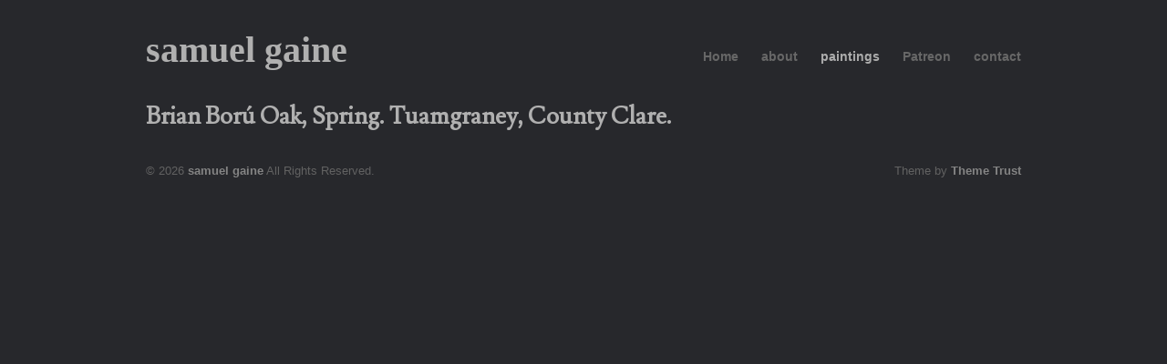

--- FILE ---
content_type: text/css
request_url: http://www.samuelgaine.com/wp-content/themes/work/style.css
body_size: 19424
content:
/*  
Theme Name: Work
Theme URI: http://themetrust.com/themes/work
Description: An Elegant Portfolio Theme
Version: 1.2.0
Author: Theme Trust
Author URI: http://themetrust.com
Tags: portfolio, clean, cms, color-options, custom-background, custom-menu, threaded-comments, fixed-width

TABLE OF CONTENTS

01 - Reset
02 - Global 
03 - General Layout
04 - Header
05 - Content
06 - Slideshow
07 - Buttons
08 - Sidebar
09 - Widgets
10 - Comments
11 - Pagination
12 - Footer
13 - Custom Colors

*/

/* ///////////////////////////////////////////////////////////////////// 
//  01 - Reset
/////////////////////////////////////////////////////////////////////*/

html, body, div, span, applet, object, iframe,
h1, h2, h3, h4, h5, h6, p, blockquote, pre,
a, abbr, acronym, address, big, cite, code,
del, dfn, em, font, img, ins, kbd, q, s, samp,
small, strike, strong, sub, sup, tt, var,
b, u, i, center,
dl, dt, dd, ol, ul, li,
fieldset, form, label, legend,
table, caption, tbody, tfoot, thead, tr, th, td {
	margin: 0;
	padding: 0;
	border: 0;
	vertical-align: baseline;
	background: transparent;
}
body {
	line-height: 1;
}
h1, h2, h3, h4, h5, h6 {	
	clear: both;
}
ul {
	list-style: none;
}

blockquote {
	quotes: none;
}
blockquote:before, blockquote:after {
	content: '';
	content: none;
}
del {
	text-decoration: line-through;
}
table {
	border-collapse: collapse;
	border-spacing: 0;
}
a img { border: none; }



/* ///////////////////////////////////////////////////////////////////// 
//  02 - Global 
/////////////////////////////////////////////////////////////////////*/

body {
	font-size:13px;
	font-family: "Helvetica Neue", Helvetica, Arial, sans-serif;
	width:auto; height:auto;	
	padding: 0;
	margin: 0;
	background-color: #eaeaea;
}

body.light {
	color: #7d7d7b;		
}

body.dark {
	color: #6c6c6c;		
}

p {
	line-height:1.5em;
	margin: 0 0 20px 0;	
}

ul {
	list-style: none;
	margin: 0;
	padding: 0;
}

li {
	margin: 0 0 0 0;
	padding: 0;
}

img {
	margin: 0;
}

img.left {
	margin: 0 15px 15px 0;
	float: left;
}

a {
	text-decoration: none;
	outline: none;
}

a img {
	border:none;
}

h1, h2, h3, h4, h5, h6{
	font-family: "Helvetica Neue", Helvetica, Arial, sans-serif;	
	margin: 0 0 15px 0;
	color: #9d9d9d;		
}

body.light h1, body.light h2, body.light h3, body.light h4, body.light h5, body.light h6{	
	color: #6d6d6b;		
}

body.dark h1, body.dark h2, body.dark h3, body.dark h4, body.dark h5, body.dark h6{	
	color: #b0b0b0;	
}

blockquote, address {
	margin: 0 0 30px 0;
	padding: 0 30px 0 30px;	
	font-style: italic;
	font-size: 1.2em;	
}

code {
    font-family: "Courier New", Courier, serif;
	overflow: auto;
	padding: 2px;
	background: #fff;
}

pre code {
	background: none;
}

pre {
    margin: 0 0 20px;
	padding: 10px;
	background: #fff;
	overflow: auto;	
	border: 1px solid #e4e4e4;
}

.left {
	float: left;	
}

.right {
	float: right;	
}

.moreLink {
	font-weight: bold;
}

.meta {
	color: #b0b0ad;
}

body.dark .meta {
	color: #575757;
}

.meta a{
	color: #7d7d7b !important;
}

.meta a:hover{
	color: #b0b0ad !important;
}

input[type="text"], input[type="password"], textarea {
	background-color: #fff;
	border: 1px solid #ccc;
	padding: 5px;
}

textarea {
	width: 75%;
}

body.dark input[type="text"], body.dark input[type="password"], body.dark textarea {
	background-color: #232323;
	border: 1px solid #373737;
	padding: 5px;
	color: #6c6c6c;
}

/* Clearfix ----------- */

.clearfix:after {
    content: " ";
    display: block;
    clear: both;
    visibility: hidden;
    line-height: 0;
    height: 0;
}

.clearfix {
    display: inline-block;
}

html[xmlns] .clearfix {
    display: block;
}

* html .clearfix {
    height: 1%;
}

.roundedBox {
	-moz-box-shadow: 0 0px 3px rgba(0,0,0,0.04);
	-webkit-box-shadow: 0 0px 3px rgba(0,0,0,0.04);		
	-webkit-border-radius: 6px;
	-moz-border-radius: 6px;	
}

body.light .roundedBox {
	background-color: #fff;
	border: 1px solid rgba(0,0,0,.11);	
	border-bottom: 1px solid rgba(0,0,0,.18);
}

body.dark .roundedBox {
	background-color: #272727;
	border: 1px solid rgba(255,255,255,.05);
	border-top: 1px solid rgba(255,255,255,.08);
	border-bottom: 1px solid rgba(255,255,255,.03);	
}



/* //////////////////////////////////////////////////////////////////////
//  03 - General Layout 
//////////////////////////////////////////////////////////////////////*/

#container {	
	margin: 0 auto;
	width: 1000px;	
}

#main {
	margin: 0 0 0 0;
	width: 100%;	
	padding: 0 0 20px 0;	
}

#content {		
	padding: 0 0 0 0;		
	float: left;
	margin: 0 0px 0 20px;
	position: relative;		
}

#sidebar {
	width: 225px;
	float: right;
	margin: 0 20px 0 0;
	padding: 0;	
}

#footer {
	margin: 0 20px 0 20px;	
}

.oneThird {
	width: 295px;
}

.oneFourth {
	width: 223px;	
}

.twoThird {
	width: 570px;	
}

.threeFourth{
	width: 715px;	
}

.oneHalf{
	width: 459px;		
}

.full {
	width: 960px;
}


/*////////////////////////////////////////////////////////////////////////
//  04 - Header
///////////////////////////////////////////////////////////////////////*/

#header{
	margin: 0 20px 0 20px;
	padding: 25px 0 25px ;
	position: relative;	
	z-index: 2;	
}

#logo {		
	float: left;	
	margin: 0px 25px 0px 0;
	font-size: 20px;
	font-weight: bold;
}

#header h1 {
	font-size: 40px;	
	text-transform: none;
	padding: 10px 0 0 0;	
}

#header h1.logo {	
	padding: 0;
	margin: 0;	
}

#header h1 a, #header h1 a:hover{	
	
}

#mainNav{	
	right: 0;	
	position:absolute; top:50%; height:20px; margin-top:-10px;	
	font-weight: bold;
	font-size: 14px;	
}

#mainNav li{
	margin: 0 0 0 25px;	
	display: inline-block;
	padding-top: 7px;
}

body.light #mainNav a {
	color: #acacac;	
}

body.dark #mainNav a {
	color: #676767;	
}

body.light #mainNav li.current a,
body.light #mainNav li.current-cat a,
body.light #mainNav li.current_page_item a,
body.light #mainNav li.current-menu-item a,
body.light #mainNav li.current-post-ancestor a,
body.light #mainNav li.current_page_parent a,
body.light #mainNav li.current-page-ancestor a
{
	color: #676767;
}

body.dark #mainNav li.current a,
body.dark #mainNav li.current-cat a,
body.dark #mainNav li.current_page_item a,
body.dark #mainNav li.current-menu-item a,
body.dark #mainNav li.current-post-ancestor a,
body.dark #mainNav li.current_page_parent a,
body.dark #mainNav li.current-page-ancestor a
{
	color: #acacac;
}

body.light #mainNav li a:hover{
	color: #676767!important;
}

body.dark #mainNav li a:hover{
	color: #acacac !important;
}

body.light #mainNav li li a:hover {
	color: #626262 !important;
}

body.dark #mainNav li li a:hover {
	color: #b3b3b3 !important;
}

/*//////////////////////////////////////////////////////////////////// 
//  05 - Content
////////////////////////////////////////////////////////////////////*/

#content .post {
	margin: 0 0 20px 0;
	padding: 20px 0 15px 0;	
}

#content .post .inside {
	margin: 0 20px 0 20px;	
}

.post .meta {
	margin: -10px 0 20px 0;		
	padding: 0 0 0px 0;	
	font-style: italic;
}

#content a{
	text-decoration: none;
	color: #638ebc;	
}

#content a:hover {
	color: #73a5db;
	text-decoration: none;
}

body.dark #content a{
	text-decoration: none;
	color: #b0b0b0;	
}

body.dark #content a:hover {
	color: #d1d1d1;
	text-decoration: none;
}

.sectionHead {
	margin: 0 1px 30px 0;
	font-size: 20px;	
}

.contentBox {	
	float: left;
	position: relative;
	margin: 0 19px 19px 0;	
	padding: 15px 0 0 0;	
}

.contentBox h2{	
	font-size: 14px;
	margin-bottom: 15px!important;
}

.contentBox p{	
	margin: 0 15px 15px 15px;	
}

.contentBox img{	
	margin: 0 15px 13px 15px;
}

#content.twoColumn .contentBox {		
	width: 469px;		
}

#content.threeColumn .contentBox {		
	width: 305px;		
}

#content.fourColumn .contentBox {		
	width: 223px;		
}

.contentBox h2{		
	margin: 0 0 15px 15px;		
}

.contentBox p{		
	margin-top: -10px;	
}

h1 a, h2 a, h3 a, h4 a, h5 a{	
	color: #8c8c8c !important;
}

h1 a:hover, h2 a:hover, h3 a:hover, h4 a:hover, h5 a:hover{	
	color: #b0b0b0!important;		
}

body.dark h1 a, body.dark h2 a, body.dark h3 a, body.dark h4 a, body.dark h5 a{	
	color: #b0b0b0 !important;
}

body.dark  h1 a:hover, body.dark  h2 a:hover, body.dark  h3 a:hover, body.dark  h4 a:hover, body.dark  h5 a:hover{	
	color: #d1d1d1!important;		
}

.pageHead {	
	margin: 0 20px 20px 20px;
	position: relative;
}

.galleryContent {
	width: 960px;	
}

.pageNav {
	padding: 10px 0 10px 0;
}

.previousPage {
	float: left;	
}

.nextPage {
	float: right;	
}


/*Images------------------*/

#content .alignleft,
#content img.alignleft {
	display: inline;
	float: left;
	margin-right: 24px;
	margin-top: 4px;
}
#content .alignright,
#content img.alignright {
	display: inline;
	float: right;
	margin-left: 24px;
	margin-top: 4px;
}
#content .aligncenter,
#content img.aligncenter {
	clear: both;
	display: block;
	margin-left: auto;
	margin-right: auto;
}
#content img.alignleft, 
#content img.alignright, 
#content img.aligncenter {
	margin-bottom: 12px;
}

/*Gallery------------------*/

.gallery-icon a img {border: none !important;}

.wp-caption-text { padding: 10px 0 10px 0;}

.gallery { margin-bottom: 10px !important;}


/*Lists------------------*/

#content ul{	
	margin-bottom: 25px;	
}

#content ul li{	
	margin: 0 0 10px 0;
	padding: 0 0 0 20px;
	background: transparent url(images/content_bullet.png) no-repeat 0 0px;
	line-height: 1.4em;
}

#content ol li{	
	margin: 0 0 10px 0;	
	line-height: 1.4em;
}

#content ol{	
	margin: 0 0 20px 20px;
	
}

#content ul ul, #content ol ul, #content ul ol, #content ol ol {	
	margin-left: 20px;
	padding-top: 10px;	
}

#content.subpages {	
	margin-right: -35px;	
}

/*//////////////////////////////////////////////////////////////////// 
//  06 - Slideshow
////////////////////////////////////////////////////////////////////*/

#slideshow {
	width: 960px;	
	position: relative;	
	z-index: 1;
	margin: 0 0 30px 20px;
	padding: 15px 0 50px 0;		
}

#slider {
	width: 930px;
	margin: 0 15px 0 15px;
	position:relative;
}

#slider a{
	display: block;
}

.noContent {
	text-align: center;
	padding: 70px 0 70px 0;
}

/*//////////////////////////////////////////////////////////////////// 
//  07 - Buttons
////////////////////////////////////////////////////////////////////*/

.button,
#searchsubmit  {
	font-family: "Helvetica Neue", Helvetica, Arial, sans-serif;	
	font-size: 12px;		
	display: inline-block!important;	
	color: #fff!important;
	text-decoration: none;		
	position: relative;
	cursor: pointer;
	font-weight: bold;	
	padding: 4px 15px 5px;	
	-webkit-border-radius: 6px;
	-moz-border-radius: 6px;
	margin: 0 5px 0 0;
	border: none;
	background-color: #5d5d5d;	
	line-height: 1.5em;	
}

.button:hover,
#searchsubmit:hover  {
	background-color: #848484;
	color: #fff ;
}

.button.small {
	padding: 3px 10px 4px !important;
	font-size: 11px !important;	
}

body.dark .button,
body.dark #searchsubmit {
	border: none;
	background-color: #3b3b3b;
	color: #b0b0b0!important;	
}

body.dark .button:hover,
body.dark #searchsubmit:hover {	
	background-color: #4b4b4b;	
}



/*//////////////////////////////////////////////////////////////////// 
//  08 - Sidebar
////////////////////////////////////////////////////////////////////*/


.sidebarBox {	
	position: relative;
	margin: 0 0 20px 0;	
}

.sidebarBox .inside {
	padding: 15px;
}

#sidebar a{
	text-decoration: none;
	color: #585857;	
}

#sidebar a:hover {
	color: #b0b0ad;
	text-decoration: none;
}

body.dark #sidebar a{
	text-decoration: none;
	color: #919191;	
}

body.dark #sidebar a:hover {
	color: #d1d1d1;
	text-decoration: none;
}

#sidebar p {
	line-height: 1.5em;
	margin-bottom: 12px;
}


/*///////////////////////////////////////////////////////////////////// 
//  09 - Widgets
////////////////////////////////////////////////////////////////////*/


#content .widgetBox h3,
#sidebar .widgetBox h3,
#footer .widgetBox h3{
	margin-bottom: 10px;
	font-size: 16px;
	line-height: 1.2em;
}

.oneFourth p {
	line-height: 1.5em !important;
	margin-bottom: 12px !important;
}

#sidebar ul {
	margin: 0 0 0 0;
	padding: 0px 0 0 0;	
	border-top: 1px solid #e7e7e7;
	line-height: 1em;
	background: none;	
}

body.dark #sidebar ul {	
	border-top: 1px solid #3b3b3b;	
}

#sidebar ul li {
	padding: 8px 0 9px 0;
	margin: 0 0 0px 0;
	border-bottom: 1px solid #e7e7e7;
	line-height: 1.4em;
	background: none;	
}

body.dark #sidebar ul li {	
	border-bottom: 1px solid #3b3b3b;	
}

#sidebar ul li p {
	line-height: 1.3em;
	margin: 0;
}

#sidebar ul li h2 {
	font-size: 13px;
	margin: 0 0 0px 0 !important;
	font-weight: bold;
	padding: 0 !important;	
	line-height: 1em!important;
}

#sidebar ul li span {	
	padding: 0;
	margin: 0 !important;
}

#sidebar .widget_nav_menu,
#sidebar .widget_pages,
#sidebar .widget_categories{
	padding-bottom: 5px;
}

#sidebar .widget_nav_menu ul,
#sidebar .widget_pages ul,
#sidebar .widget_categories ul{
	background: none;
	margin: 0;
	padding: 0;
	border: none!important;		
}

#sidebar .widget_nav_menu li,
#sidebar .widget_pages li,
#sidebar .widget_categories li {
	padding: 0 0 0 15px;
	margin: 15px 0 0 0;
	background: transparent url(images/list_item_marker.png) 0 5px no-repeat;
	border: none!important;	
}

body.dark #sidebar .widget_nav_menu li,
body.dark #sidebar .widget_pages li,
body.dark #sidebar .widget_categories li {	
	background: transparent url(images/list_item_marker_dark.png) 0 5px no-repeat;	
}

/*Search------------------*/

#s {
	margin: 0 5px 0 0;
	width: 108px;
}

#searchsubmit{
	padding: 3px 10px 4px !important;
	font-size: 11px !important;
	margin: 0!important;
}

/*Calendar Widget--------------------*/
table#wp-calendar {
	width: 100%;
}

table#wp-calendar td, table#wp-calendar th{
	text-align: left;
}

table#wp-calendar td {	
	padding-top: 10px;
}

table#wp-calendar td a{
	font-weight: bold;
}

#wp-calendar caption {
	margin-bottom: 10px;
	padding-bottom: 10px;
	border-bottom: 1px solid #e7e7e7;
	font-size: 14px;	
	font-weight: bold;	
}

body.dark #wp-calendar caption {	
	border-bottom: 1px solid #3b3b3b;		
}

/*Tag Widget--------------------*/

.widget_tag_cloud a{
	background: #e7e7e7;
	-webkit-border-radius: 6px;
	-moz-border-radius: 6px;
	font-size: 11px !important;
	padding: 7px;	
	display: block;
	float: left;
	margin: 0 5px 5px 0;	
}

body.dark .widget_tag_cloud a{
	background: #313131;
}

#footer .widget_tag_cloud a{
	background: #dbdad8;	
}

.widget_tag_cloud:after {
    content: " ";
    display: block;
    clear: both;
    visibility: hidden;
    line-height: 0;
    height: 0;
}

.widget_tag_cloud {
    display: inline-block;
	padding-bottom: 10px;
}

html[xmlns] .widget_tag_cloud {
    display: block;
}

* html .widget_tag_cloud {
    height: 1%;
}

/*Twitter Widget--------------------*/

#twitterBox{
	margin: 0 0 10px 0;
}

ul#twitter_update_list li{
	line-height: 1.4em !important;	
}

.twitterLink a{		
	font-weight: bold;
}

/*Flickr Widget--------------------*/
#flickrBox .flickrImage {
	float: left;
	margin: 0 14px 14px 0;
}

#flickrBox .flickrImage img {
	width: 50px;
	height: 50px;
}

/*Author Box--------------------*/

.authorBox img {	
	margin: 0 0 10px 2px;
}


/*///////////////////////////////////////////////////////////////////// 
//  10 - Comments
////////////////////////////////////////////////////////////////////*/
	
#commentBox {
	margin: 0 0 0 0;	
}

#comments {
	position: relative;
	margin: 30px 20px 30px 20px;	
}

#trackbacks {
	margin: 30px 0 0 20px;
}

ol#commentslist {
	margin: 0 0 0 0px;
	list-style: none;
	padding: none;	
	padding: 0;
}

#commentslist .children li {
	padding: 15px 0 0 40px;
	background: transparent url(images/comment_marker.gif) no-repeat 0px 40px;
	border-left: 1px solid #cbcbcb;
	margin: 0;
}

body.dark #commentslist .children li {	
	background: transparent url(images/comment_marker_dark.gif) no-repeat 0px 40px;
	border-left: 1px solid #3b3b3b;
}
	
.comment {
	position: relative;
	margin: 0 0 0 0;
	padding: 0 0 20px 0;	
}

.comment .avatar {
	position: absolute;
	left: 0;
	top: 0;	
	margin: 5px 0 0 5px;
}

.comment h5 {
	font-size: 16px;
	margin: 0 0 0 110px;
	padding: 0;	
}

.comment .date {	
	margin: 0 0 10px 110px;	
	display: block;
}

.comment p {	
	margin: 0 0 10px 110px;
}

.comment-reply-link,
.comment-reply-login {
	margin: 0 0 0 110px;
}

.comment-reply {
	display: inline-block!important;
	padding: 0 0 0 10px;
}

#comment-add {
	position: absolute;
	top: -5px;
	right: 0px;
}

.moderation {
	margin: 0px;
	padding: 0 0 10px 25px;	
}

#trackbacks ul {
	margin: 0;
	padding: 0;
}

#trackbacks ul li {
	padding: 5px 0 5px 0;
	background: none;	
}



/* Comment Form */
	
#commentForm {
	position: relative;
	margin: 0 0 30px 20px;
	padding: 20px 0 0 0;
}

#comments #respond {
	position: relative;
	padding: 0 0 0;
	margin: 0;
}

#respond .form-allowed-tags {
	display: none;
}


#respond form {
	margin: none;
	padding: none;
	position: relative;
}

.cancel-comment-reply {
	float: right;
	margin: 5px 90px 0 0;
}




/*//////////////////////////////////////////////////////////////////// 
//  11 - Pagination
////////////////////////////////////////////////////////////////////*/
	
.pagination {
	width: 715px;
	padding: 0 0 20px;	
	clear: both;
	font-weight: bold;
	margin: 0 0 15px 0;
}

.pagination-prev a,
.pagination-next a,
.wp-pagenavi a,
.wp-pagenavi .current,
.wp-pagenavi .pages,
.older-comments,
.newer-comments,
.page-numbers {
	display: block;
	float: left;
	width: auto;
	height: 24px;
	line-height: 24px;
	margin: 0 5px 0 0;
	padding: 0 8px;	
	text-align: center;
	text-decoration: none;
}

.pagination-prev a:hover,
.pagination-next a:hover,
.wp-pagenavi a:hover,
.wp-pagenavi .current,
.page-numbers.current {
	
}

.pagination-prev a,
.pagination-next a {
	float: none;
	margin: 0px;
}

.pagination-prev,
.pagination-next {
	float: left;
	width: auto;
	margin: 0px;
}

.pagination-prev {
	float: right;
}

.wp-pagenavi .pages {
	float: right;
	margin: 0px;
}


/*//////////////////////////////////////////////////////////////////// 
//  12 - Footer
////////////////////////////////////////////////////////////////////*/


#footer {
	color: #a9a9a9;	
	padding-bottom: 15px;
}

body.dark #footer {
	color: #626262;		
}

#footer a {
	color: #848484;	
}

#footer a:hover {
	color: #9d9d9a;
	text-decoration: none;	
}

#footer .secondary {	
	margin-bottom: 40px;	
}

#footer .left {
	float: left;
}

#footer .right {
	float: right;
}